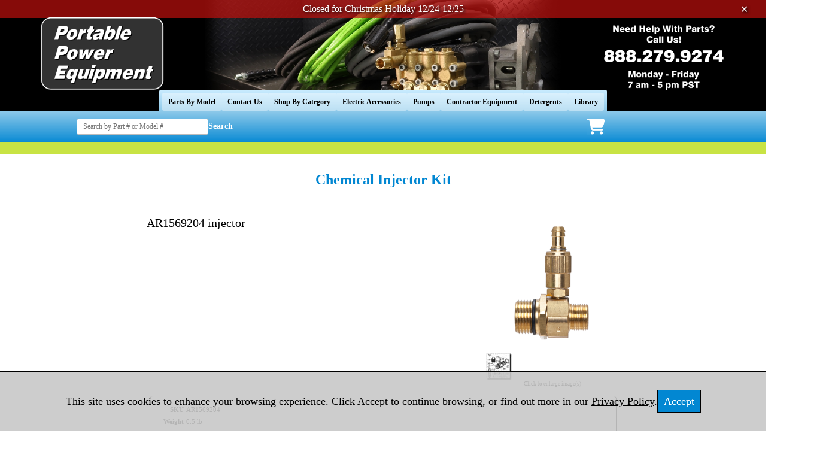

--- FILE ---
content_type: text/html; charset=utf-8
request_url: https://www.ppe-pressure-washer-parts.com/product/AR1569204
body_size: 9497
content:
<!DOCTYPE html>
<html>
<head>
<title>Chemical Injector Kit</title>
<meta name="keywords" content="AR1569204,1569204,CHEM INJ.,AR1560500,AR1560530, injector body">
<meta name="Keywords" content="pressure washer replacement parts, repair parts for pressure washers, accessories for pressure washers">
<link rel="home" href="/">
<link rel="index" href="/sitemap">
<link rel="alternate" type="application/rss+xml" title="RSS" href="/index.rss">
<meta property="og:url" content="http://www.ppe-pressure-washer-parts.com/product/AR1569204">
<meta property="og:title" content="Chemical Injector Kit">
<meta property="og:type" content="product">
<meta property="og:image" content="http://www.ppe-pressure-washer-parts.com/files/1961581/uploaded/1000.9640.jpg">
<meta property="fb:admins" content="facebook.com/APWDistributing">
<style type="text/css">
@import url('/server-css/common.css?cache=2849868597');
@import url('/server-css/border.css?cache=3800029524');
@import url('/server-css/layout.css?cache=2002406006');
@import url('/server-css/input.css?cache=2450324499');
@import url('/server-css/product.css?cache=4122649944');
@import url('/server-css/site.css?cache=2761954733');
@import url('/server-css/pageelements.css?cache=2987632861');
@import url('/server-css/preview.css?cache=4285184602');
body, table, select, textarea, input, button { font-size:11px; font-family:Verdana; }
.selected .autoedit .input { color:#000000; }
.border > .title > .content { background:transparent; }
.link { font-family:Verdana; font-size:12px; }
a:link, a:visited, a:hover, a:active { color:#0287d2; }
body { font-family:Verdana; font-size:11px; color:#000000; }
.priceparts { color:#000000; font-family:Arial; font-size:18px; }
.button.edge.on { background-color:#641700 !important; color:#ffffff !important; }
.subheading { font-weight:bold; font-family:Verdana; font-size:14px; color:#000000; margin-bottom:8px; }
button { border:none; background-color:transparent; }
.addtocart td { padding:2px 2px; }
.addtocart .horizontalrule { background-color:#CCC; }
.addtocart .record { width:100%; }
.addtocart .record .fieldlabel { vertical-align:top; }
.addtocart .record .fieldvalue { vertical-align:baseline; }
.addtocart .record .fieldvalue .panel { white-space:normal; }
.addtocart .record .label { font-weight:bold; }
#center .pageproduct .addtocart { border:1px solid #000000; border-radius:5px; -moz-border-radius:5px; -webkit-border-radius:5px; }
.pageproduct { position:relative; }
.pageproduct .headingcontainer { margin-bottom:5px; }
.pageproduct .latch { color:#fb3a00; }
.pageproduct .priceparts.slash { margin-right:5px; }
.pageproduct .subheading { margin-top:15px; }
.product-border { border-radius:5px; -moz-border-radius:5px; -webkit-border-radius:5px; padding:10px; margin:5px; }
.product-byline { margin-bottom:5px; }
.product-gap { margin-top:15px; }
.product-pricelist td { width:50%; }
.product-specifications td { width:50%; }
.product-tag { position:relative; right:-10px; padding:3px; }
.product-viewer { float:right; margin-left:10px; width:1px; }
#left .product-viewer, #right .product-viewer { float:none; width:100%; margin:0px auto; }
.product-description ul { list-style-type:disc; }
.pageproduct .addtocartbuttons { text-align:right; }
.pageproduct .product-reviewlist > .border { border:1px solid #000000; border-radius:5px; -moz-border-radius:5px; -webkit-border-radius:5px; }
.border { border:0px; }
.border > .content { background-color:#ffffff; padding:5px; }
.border > .title { background-color:transparent; padding:0px 5px 5px; }
.bottomcontainer { background-color:#ffffff; padding:5px 0px; }
.breadcrumbs { margin-left:3px; color:#0287d2; }
.centercontainer { vertical-align:top; background-color:#fff; padding:5px 0px; }
.leftcontainer { background-color:#ffffff; padding:5px 0px; vertical-align:top; }
.logocontainer { vertical-align:middle; text-align:center; border-bottom:3px solid #38a1dd; height:110px; background-repeat:no-repeat; background-position:center right; }
.margin { margin:0px 5px; }
.navigation .popup { min-width:111px; margin-left:1px; background-color:#ffffff; padding:0px; border:1px solid #666666; }
.navigation .popup.level1 { margin-left:-2px; }
.navigation.shouldhilite .menuitem .action:hover, .navigation.shouldhilite .menuitem.hilite > .menulabel > .action { background-color:#fb3a00; color:#0287d2; }
.menuitem .action { color:#000000; }
.navigationcontainer { background:url('/gadgettablet/tabback.img?color=0287d2&text=000000&accent=b8db0f&compliment=fb3a00&navigation=000000&heading=000000&title=0287d2&logo=000000&link=0287d2&cache=1766526644034'); background-position:bottom; background-repeat:repeat-x; border-bottom:1px solid #38a1dd; }
.outercontainer { width:100%; background-color:#ffffff; border-collapse:separate; }
.pageimagecontainer { border-bottom:3px solid #38a1dd; vertical-align:top; }
.pagetitle { margin:5px; }
.pagetitlecontainer { vertical-align:bottom; border-bottom:3px solid #38a1dd; }
.rightcontainer { background-color:#ffffff; padding:5px 0px; vertical-align:top; }
.siteelements { float:right; margin-right:5px; color:#fb3a00; font-weight:bold; text-transform:uppercase; }
.siteelements .link { font-size:11px; color:#ffffff; font-weight:normal; }
.siteelementscontainer { background-color:#0287d2; border-bottom:1px solid white; height:12px; padding:2px 0px; }
.siteimage { float:right; margin-right:5px; }
.sitenavigation { margin:0px auto; width:0px; }
.spacer { background-color:#0287d2; height:14px; border-top:1px solid #fff; vertical-align:middle; }
.welcomeelement.link { margin-left:5px; font-size:10px; color:#ffffff; }
.whitebg { background-color:#fff; }
.button { height:28px; }
#bottom { background-color:#ffffff; }
#center { background-color:#fff; }
#center .border { margin:0px 5px; }
#center .border > .content { background-color:#ffffff; padding:5px; }
#center .margin { margin:0px 5px; }
* { box-sizing:border-box; padding:0; margin:0; }
body>a { display:none; }
.free-shipping { position:absolute; top:-30px; display:grid; grid-template-columns:5% 90% 5%; width:100%; height:30px; background:rgba(191,16,13,.7); font-size:16px; color:#fff; text-shadow:2px 2px 4px #000; transition:top .3s linear; }
.free-shipping>div:nth-child(2) { display:flex; justify-content:center; align-items:center; column-gap:15px; }
.free-shipping>div:nth-child(3) { display:flex; justify-content:flex-end; align-items:center; }
.free-shipping>div:nth-child(3) .fa-xmark { padding:0 30px; cursor:pointer; }
.main-banner { display:flex; justify-content:center; width:100%; height:11.75vw; background:#000; }
.main-banner .ppe-logo { position:relative; width:26.7%; }
.main-banner .ppe-logo>img { position:absolute; top:0; left:0; width:100%; height:100%; transition:all .3s; }
.main-banner .ppe-logo>img:hover { top:-3%; left:-3%; width:106%; height:106%; }
.main-banner .ppe-image { width:46.6%; height:100%; }
.main-banner .ppe-number { width:26.7%; }
.main-banner .ppe-number>img { width:100%; height:100%; }
.mobile-banner { display:none; width:100%; height:auto; }
.navigationcontainer { display:flex; justify-content:center; height:35px; border-bottom:none; background:#000; }
.navigationcontainer .navigation-inner { display:flex; column-gap:5px; width:max-content; padding:5px 5px 0 5px; border-top-right-radius:3px; -moz-border-radius-topright:3px; -webkit-border-top-right-radius:3px; border-top-left-radius:3px; -moz-border-radius-topleft:3px; -webkit-border-top-left-radius:3px; background-image:linear-gradient(#caecff, #8fcaea); }
.navigationcontainer .navigation-inner>a { display:flex; align-items:center; padding:0 10px; border-radius:3px; -moz-border-radius:3px; -webkit-border-radius:3px; background:rgba(255,255,255,.4); font-size:12px; font-weight:bold; color:#000; transition:background .1s; }
.navigationcontainer .navigation-inner>a:hover { background:rgba(255,255,255,.8); }
.blue-section { position:relative; display:flex; justify-content:center; height:52px; background-image:linear-gradient(#8fcaea, #0b8bd4); }
.blue-section .blue-inner { display:flex; justify-content:space-between; width:80%; }
.blue-section .blue-inner form { display:inline-flex; align-items:center; column-gap:10px; }
.blue-section .blue-inner form input { width:220px; padding:5px 10px; border-radius:3px; -moz-border-radius:3px; -webkit-border-radius:3px; border:1px solid #bbb; font-size:12px; }
.blue-section .blue-inner form button { border:none; padding:0; background:none; color:#fff; font-size:14px; font-weight:bold; cursor:pointer; }
.blue-section .blue-inner form button:hover { border:none; }
.blue-section .blue-inner .header-icons { display:flex; column-gap:35px; margin-right:11vw; }
.blue-section .blue-inner .header-icons .mini-cart { position:relative; display:flex; align-items:center; padding-left:50px; }
.blue-section .blue-inner .header-icons .mini-cart .fa-cart-shopping { font-size:24px; color:#fff; }
.blue-section .blue-inner .header-icons .mini-cart .fa-cart-shopping img { width:30px; }
.blue-section .blue-inner .header-icons .mini-cart .mini-cart-popup { position:absolute; top:52px; right:0; z-index:100; display:none; width:216px; padding:10px; border:1px solid #000; background:#fff; }
.blue-section .blue-inner .header-icons .mini-cart .mini-cart-popup .mini-cart-grid { display:grid; grid-template-columns:50% 50%; row-gap:8px; }
.blue-section .blue-inner .header-icons .mini-cart .mini-cart-popup .mini-cart-grid div { font-weight:bold; }
.blue-section .blue-inner .header-icons .mini-cart .mini-cart-popup .mini-cart-grid span { justify-self:flex-end; }
.blue-section .blue-inner .header-icons .mini-cart .mini-cart-popup .mini-cart-flex { display:flex; justify-content:center; column-gap:5px; padding-top:15px; }
.blue-section .blue-inner .header-icons .hamburger { display:none; align-items:center; }
.blue-section .blue-inner .header-icons .hamburger .fa-bars { font-size:50px; color:#fff; }
.blue-section .blue-inner .header-icons .hamburger .fa-bars img { width:28px; }
.blue-section .mobile-nav { position:absolute; top:62px; left:0; z-index:100; display:none; flex-direction:column; row-gap:30px; width:100%; padding:30px 10px; border-bottom:1px solid #000; background:#fff; font-size:4vw; }
.blue-section .mobile-nav.active { display:flex; }
.green-section { height:20px; background:#c8e344; }
.pagetitlecontainer { display:flex; flex-direction:column; justify-content:center; align-items:center; border-bottom:none; }
.pagetitlecontainer h1 { padding-top:30px; font-size:24px; font-weight:bold; color:#0287d2; }
.main-grid { display:grid; grid-template-columns:300px minmax(800px, min-content) 300px; justify-content:center; column-gap:50px; padding-top:30px; }
.main-grid .list-table>table>tbody { display:flex; flex-direction:column; row-gap:40px; }
.main-grid .list-table>table>tbody>tr { display:flex; justify-content:space-between; }
.main-grid .list-table>table>tbody>tr>td { display:flex; flex-direction:column; justify-content:flex-end; }
.main-grid #pageelement_543 .item-other .thumbnail { width:30%; }
.main-grid #pageelement_543 .buttons tr .first { display:none; }
.bottomcontainer .credit-cards { display:flex; justify-content:center; column-gap:10px; padding-top:20px; font-size:40px; color:#004870; }
.bottomcontainer .copywrite { display:flex; flex-direction:column; justify-content:center; align-items:center; padding-top:10px; font-size:12px; }
.bottomcontainer .legal { display:flex; justify-content:center; column-gap:20px; padding-top:10px; font-size:12px; }
.bottomcontainer .pagecart { display:none; }
.siteelementscontainer { height:auto; padding:0; border:none; background:#fff; }
.siteelementscontainer .siteelements { display:flex; justify-content:center; align-items:flex-end; column-gap:5px; float:none; padding-right:10px; margin-right:0; color:#000; }
.siteelementscontainer .siteelements .link { color:#000; }
.siteelementscontainer .siteelements .link>img { display:none; }
.cookie-banner { justify-content:center; align-items:center; column-gap:15px; display:none; position:fixed; bottom:0; height:100px; width:100%; padding:7px; border-top:1px solid #000; background:rgba(200,200,200,.9); font-size:18px; }
.cookie-banner>div>a { color:#000; text-decoration:underline; }
.cookie-banner .cookie-button { padding:8px 10px; border:1px solid #000; background:#0287d2; color:#fff; cursor:pointer; }
html.mobile .outercontainer .free-shipping { position:static; height:30px; background:#2d2d2d; }
html.mobile .outercontainer .free-shipping .fa-xmark { display:none; }
html.mobile .outercontainer .main-banner { display:none; }
html.mobile .outercontainer .mobile-banner { display:block; }
html.mobile .outercontainer .navigationcontainer { display:none; }
html.mobile .outercontainer .blue-section .blue-inner { width:90%; }
html.mobile .outercontainer .blue-section .blue-inner>form>input { width:160px; }
html.mobile .outercontainer .blue-section .blue-inner .header-icons { column-gap:7vw; margin-right:0; }
html.mobile .outercontainer .blue-section .blue-inner .header-icons .mini-cart { padding-left:0; }
html.mobile .outercontainer .blue-section .blue-inner .header-icons .hamburger { display:flex; }
html.mobile .outercontainer .blue-section .blue-inner .header-icons .hamburger .fa-bars { font-size:28px; }
html.mobile .outercontainer .green-section { height:10px; }
html.mobile .outercontainer .pagetitlecontainer>h1 { font-size:4vw; }
html.mobile .outercontainer .main-grid { grid-template-columns:100%; padding-top:0; }
html.mobile .outercontainer .main-grid .centercontainer .subheading { text-align:center; }
html.mobile .outercontainer .main-grid .centercontainer .list-table>table>tbody { row-gap:30px; }
html.mobile .outercontainer .main-grid .centercontainer .list-table>table>tbody .row { display:grid; grid-template-columns:50% 50%; row-gap:30px; }
html.mobile .outercontainer .main-grid .centercontainer .list-table>table>tbody .row .cell { display:flex; flex-direction:column; justify-content:flex-end; width:100% !important; padding:0; }
html.mobile .outercontainer .main-grid .centercontainer .list-table>table>tbody .row .cell .list-icon { margin:0; }
html.mobile .outercontainer .main-grid .centercontainer .list-table>table>tbody .row .cell .list-icon .thumbnail { width:70%; }
html.mobile .outercontainer .main-grid .centercontainer #pageelement_1213 { display:none; }
html.mobile .outercontainer .main-grid .centercontainer #pageelement_543 .item-other .thumbnail { width:50%; }
html.mobile .outercontainer .main-grid .centercontainer #progress { display:none; }
html.mobile .outercontainer .main-grid .centercontainer #pageelement_607939471 .list-content { padding-top:30px; padding-right:0; }
html.mobile .outercontainer .main-grid .centercontainer #pageelement_607939471 .list-content a { width:100%; padding-right:0; text-align:center; }
html.mobile .outercontainer .main-grid .centercontainer #pageelement_607939471 .list-content img { max-width:50%; margin-right:0 !important; }
html.mobile .outercontainer .main-grid .centercontainer #pageelement_607939471 .list-other { padding-bottom:30px; }
html.mobile .outercontainer .main-grid .centercontainer #pageelement_607939471 .list-other .pricetag .fieldlabel { width:50%; }
html.mobile .outercontainer .bottomcontainer .credit-cards { column-gap:3vw; font-size:11vw; }
html.mobile .outercontainer .bottomcontainer .legal { flex-direction:column; align-items:center; row-gap:5px; column-gap:normal; }
html.mobile .cookie-banner { font-size:16px; }
.outofstock { display:inline-block; padding:4px 8px; border-radius:3px; -moz-border-radius:3px; -webkit-border-radius:3px; border:1px solid #000; }
.add-cart-button { padding:4px 8px; border:1px solid #000; border-radius:3px; -moz-border-radius:3px; -webkit-border-radius:3px; background:#c8e344; font-weight:bold; color:#000; }
form.search { display:none; }
.success-spinner { display:none; width:50px; height:50px; border:5px solid #fff; border-radius:50%; -moz-border-radius:50%; -webkit-border-radius:50%; border-top:5px solid #0287d2; margin:0 auto; animation:spin .7s linear infinite; }
@keyframes spin { 100%{transform:rotate(360deg); }
</style>
<link rel="stylesheet" type="text/css" href="/account/css/lightbox.css?cache=1351014736000">
<script type="text/javascript" src="/server/js/prototype.js?cache=1470679646000"></script>
<script type="text/javascript" src="/server/js/effects.js?cache=1470679646000"></script>
<script type="text/javascript" src="/server/js/server.js?cache=1470679646000"></script>
<script type="text/javascript" src="/server/js/bounds.js?cache=1470679646000"></script>
<script type="text/javascript" src="/server/js/tip.js?cache=1517805348000"></script>
<script type="text/javascript" src="/server/js/touch.js?cache=1470679646000"></script>
<script type="text/javascript" src="/account/js/site.js?cache=1470679636000"></script>
<script type="text/javascript" src="/account/js/stats.js?cache=1351014736000"></script>
<script type="text/javascript" src="https://connect.facebook.net/en_US/all.js#xfbml=1?cache=1766653284793"></script>
<script type="text/javascript" src="/account/js/lightbox/scriptaculous.js?load=effects,builder?cache=1766653268565"></script>
<script type="text/javascript" src="/account/js/lightbox/lightbox.js?cache=1351014736000"></script>
<script type="text/javascript" src="/account/js/productprice.js?cache=1517805344000"></script>
<script type="text/javascript" src="/server/js/form.js?cache=1470679646000"></script>
<script type="text/javascript" src="/server/js/table.js?cache=1470679646000"></script>
<script type="text/javascript" src="/server/js/scroll.js?cache=1470679646000"></script>
<script type="text/javascript" src="/server/js/expand.js?cache=1470679646000"></script>
<script type="text/javascript">
if (document.querySelector('html').clientWidth < 1200) { document.querySelector('html').classList.add('mobile') };
Event.observe(document, 'dom:loaded', function()
{
try
{
	new Record('record_1', {});
	new Record('record_3', {});
	new Scroll('productreview_review_18516403_bounds', {"handle": "productreview_review_18516403_thumb"});
	new Expand('title_2', {"expanded": [""]});
	document.fire('behavior:change');
	fixWebkit();
}
catch(e)
{
	try
	{
		if(console) console.log(e);
	}
	catch(ee)
	{
	;
	}
}
});
</script>
<!-- Mobile Compatibility -->
<meta name="viewport" content="width=device-width, initial-scale=1.0">

<!-- Google Analytics -->
<script async src="https://www.googletagmanager.com/gtag/js?id=G-TZNL2GX5ZL"></script>
<script>
  window.dataLayer = window.dataLayer || [];
  function gtag(){dataLayer.push(arguments)}
  gtag('js', new Date());
  gtag('config', 'G-TZNL2GX5ZL', { 'debug_mode': true });
</script>

<!-- Cloudflare Turnstile -->
<script src="https://challenges.cloudflare.com/turnstile/v0/api.js?render=explicit"></script>
</head>
<body class="html w3c chrome webkit mac">
<div style="position:absolute; z-index:10; display:none">
<script>recordStats(1961581);</script>
</div>

<!-- Cloudflare Turnstile -->
<div id="example-container"></div>

<!-- Zoho Chat -->
<script type="text/javascript">var $zoho=$zoho || {};$zoho.salesiq = $zoho.salesiq || {widgetcode:"siq7a46b2113d895dc0f4ba9c4ed767452bfe7325924366d07e0750b2c291dbc416dcaaa9fb2f6172f98dfed09d803ebfa6", values:{},ready:function(){}};var d=document;s=d.createElement("script");s.type="text/javascript";s.id="zsiqscript";s.defer=true;s.src="https://salesiq.zoho.com/widget";t=d.getElementsByTagName("script")[0];t.parentNode.insertBefore(s,t);d.write("<div id='zsiqwidget'></div>");</script>
<div id="fb-root"></div>
<div class="outercontainer">
  <div class="free-shipping">
    <div></div>
    <!--<div>FREE SHIPPING ON ORDERS OVER $119</div>-->
    <div>Closed for Christmas Holiday 12/24-12/25</div>
    <div>
      <span class="fa-solid fa-xmark">✕</span>
    </div>
  </div>
  <div class="main-banner">
    <a class= "ppe-logo" href="/"><img src="/files/1961581/uploaded/PPE-BANNER-LOGO-HQ.png" alt="PPE Logo Home" height="226" width="508"></a>
    <img class="ppe-image" src="/files/1961581/uploaded/ppe-banner-image.jpg" height="226" width="886">
    <a class="ppe-number" href="tel:8882799274"><img src="/files/1961581/uploaded/PPE-BANNER-NUMBER-HQ.png" height="226" width="508"></a>
  </div>
  <a href="/"><img class="mobile-banner" src="/files/1961581/uploaded/PPE-BANNER-MOBILE.jpg" height="501" width="801"></a>
  <div class="navigationcontainer">
    <div class="navigation-inner">
      <a href="/parts-by-model">Parts By Model</a>
      <a href="/contact">Contact Us</a>
      <a href="/products">Shop By Category</a>
      <a href="/electric-accessories">Electric Accessories</a>
      <a href="/Pumps">Pumps </a>
      <a href="/contractor-equipment">Contractor Equipment</a>
      <a href="/detergents">Detergents</a>
      <a href="/library">Library</a>
    </div>
  </div>
  <div class="blue-section">
    <div class="blue-inner">
      <form id="headersearch" action="/search">
        <input class="headersearchinput" type="text" name="searchwords" maxlength="100" placeholder="Search by Part # or Model #">
        <button type="submit">Search</button>
      </form>
      <div class="header-icons">
        <div class="mini-cart">
          <a class="fa-solid fa-cart-shopping" href="/cart">
            <img src="/files/1961581/css/icons/cart_icon.png">
          </a>
          <div class="mini-cart-popup">
            <div class="mini-cart-grid">
              <div>Items:</div>
              <span class="mini-cart-items"></span>
              <div>Subtotal:</div>
              <span class="mini-cart-subtotal"></span>
            </div>
            <div class="mini-cart-flex">
              <a href="/cart">View Cart</a>
            </div>
          </div>
        </div>
        <div class="hamburger">
          <span class="fa-solid fa-bars">
            <img src="/files/1961581/css/icons/hamburger_icon.png">
          </span>
        </div>
      </div>
    </div>
    <div class="mobile-nav">
      <a href="/parts-by-model">Parts By Model</a>
      <a href="/contact">Contact Us</a>
      <a href="/products">Shop By Category</a>
      <a href="/electric-accessories">Electric Accessories</a>
      <a href="/Pumps">Pumps </a>
      <a href="/contractor-equipment">Contractor Equipment</a>
      <a href="/detergents">Detergents</a>
      <a href="/library">Library</a>
    </div>
  </div>
  <div class="green-section"></div>
  <!-- <td class="pageimagecontainer"></td> -->
  <div class="pagetitlecontainer"><img class="pagetitle" alt="Chemical Injector Kit" id="pagetitle" src="/nile/pagetitle.img?color=0287d2&amp;text=000000&amp;accent=b8db0f&amp;compliment=fb3a00&amp;navigation=000000&amp;heading=000000&amp;title=0287d2&amp;logo=000000&amp;link=0287d2&amp;title.text=Chemical+Injector+Kit&amp;font=FranklinGothicCondensed&amp;fontsize=16&amp;fontcolor=0287d2&amp;cache=1766526644034"></div>
  <div class="main-grid">
    <div class="leftcontainer"><div class="areapanel" id="left"><div class="space margin"><div class="space pagebackground" id="pageelement_631965632">
</div>
</div>
</div>
</div>
    <div class="centercontainer"><div class="areapanel" id="center"><div class="space margin"><div  class="space pageproduct" id="pageelement_pageproduct_0">
<div class="productsocialmedia right panel"><div class="facebook fb-like fbsmall" data-send="false" data-href="http://www.ppe-pressure-washer-parts.com/product/AR1569204" data-width="90" data-colorscheme="light" data-layout="button" style="font-size:1px;"></div></div>
<table class="product-viewer">
<tr valign="top">
<tr>
<td style="text-align:center;">
<a class="lightbox" href="/files/1961581/uploaded/1000.9640.jpg" rel="lightbox[18516403]" title="Chemical Injector Kit" id="product_18516403_view"><img class="image dynamicimage" id="product_18516403_lightbox" alt="Chemical Injector Kit" title="Chemical Injector Kit" src="/nile/image.img?color=0287d2&amp;text=000000&amp;accent=b8db0f&amp;compliment=fb3a00&amp;navigation=000000&amp;heading=000000&amp;title=0287d2&amp;logo=000000&amp;link=0287d2&amp;picture.image.url=%2Ffiles%2F1961581%2Fuploaded%2F1000.9640.jpg&amp;picture.width.max=224&amp;picture.image.mask.apply=false&amp;stage.width.max=560&amp;cache=1766526644034"></a></td>
</tr>
</tr>
<tr>
<td>
<a class="lightbox" href="/files/1961581/uploaded/AR1569204.jpg" rel="lightbox[18516403]"><img class="thumbnail" src="/nile/thumbnail.img?color=0287d2&amp;text=000000&amp;accent=b8db0f&amp;compliment=fb3a00&amp;navigation=000000&amp;heading=000000&amp;title=0287d2&amp;logo=000000&amp;link=0287d2&amp;picture.image.url=%2Ffiles%2F1961581%2Fuploaded%2FAR1569204.jpg&amp;picture.width.max=44&amp;picture.height.max=44&amp;picture.image.crop.apply=true&amp;picture.image.crop.xaspect=44&amp;picture.image.crop.yaspect=44&amp;picture.image.mask.apply=false&amp;stage.width.max=44&amp;state=center&amp;cache=1766526644034" style="margin-right:2px; margin-left:2px; margin-top:4px;"></a></td>
</tr>
<tr>
<td style="text-align:center;">
<span class="text" style="padding-top:2px; font-size:9px;">Click to enlarge image(s)</span>
</td>
</tr>
</table>
<span class="product-description product-gap text"><span style="font-size:20px;"><span style="font-family: Verdana; white-space: nowrap; background-color: rgb(255, 255, 255);">AR1569204 injector</span></span><br> </span>
<div style="clear:both"></div>
				<form class="product-border product-gap addtocart" method="post" action="">
<div class="panel"><table class="record" id="record_1" style="visibility:hidden; position:absolute;">
<tr>
<td class="fields">
<div class="field">
<table>
<tr>
<td class="fieldlabel left" style="width:100%;">
SKU</td>
<td class="left fieldvalue full" style="white-space:nowrap;">
AR1569204</td>
</tr>
</table>
</div>
<div class="field">
<table>
<tr>
<td class="fieldlabel left" style="width:100%;">
Weight</td>
<td class="left fieldvalue full" style="white-space:nowrap;">
0.5 lb</td>
</tr>
</table>
</div>
<div class="field">
<table>
<tr>
<td class="fieldlabel left" style="width:100%;">
Price</td>
<td class="left fieldvalue full" style="white-space:nowrap;">
<span class="priceparts slash"><span class="currency">$</span><span class="whole">50</span><span class="decimal-separator">.</span><span class="decimal">69</span></span></td>
</tr>
</table>
</div>
<div class="field">
<table>
<tr>
<td class="fieldlabel left" style="width:100%;">
Sale Price</td>
<td class="left fieldvalue full" style="white-space:nowrap;">
<span class="priceparts"><span class="currency">$</span><span class="whole">40</span><span class="decimal-separator">.</span><span class="decimal">55</span></span></td>
</tr>
</table>
</div>
<div class="field">
<table>
<tr>
<td class="fieldlabel left" style="width:100%;">
Qty</td>
<td class="left fieldvalue full" style="white-space:nowrap;">
<span class="textfieldborder" style="width:28px;"><span class="bounds"><input class="input quantity_field textfield" name="quantity_18516403" id="quantity_18516403" value="1" type="text"></span><br></span>
</td>
</tr>
</table>
</div>
</td>
</tr>
</table>
<div class="addtocartbuttons panel" style="margin-top:5px;"><button class="input button" name="addToCart_18516403" id="addToCart_18516403" type="submit" alt="" style="cursor:pointer;">
<img class="dynamicimage" src="/files/1961581/customized/button.img?color=0287d2&amp;text=000000&amp;accent=b8db0f&amp;compliment=fb3a00&amp;navigation=000000&amp;heading=000000&amp;title=0287d2&amp;logo=000000&amp;link=0287d2&amp;text.text=Add+to+Cart&amp;cache=1766526644034"></button>
</div>
</div>
</form>
<div class="panel"><span class="text" style="font-weight:bold;">See Also</span>
<br /><ul class="product-links product-gap relatedlinklist bullet">
<table>
<tr valign="top">
<td>
<a class="link" href="/store/1961581/product/7102207"><img class="thumbnail" src="/nile/thumbnail.img?color=0287d2&amp;text=000000&amp;accent=b8db0f&amp;compliment=fb3a00&amp;navigation=000000&amp;heading=000000&amp;title=0287d2&amp;logo=000000&amp;link=0287d2&amp;picture.image.url=%2Ffiles%2F1961581%2Fuploaded%2F411yJjGXMdL._SL500_AA300_.jpg&amp;picture.width.max=64&amp;picture.height.max=64&amp;picture.image.mask.apply=false&amp;stage.width.max=64&amp;cache=1766526644034"></a></td>
<td style="width:100%">
<a class="link" href="/store/1961581/product/7102207">Soap Hose with Filter</a></td>
</tr>
</table>
</ul>
</div>
<div class="product-images product-gap panel"></div>
<div class="product-gap product-reviewlist">
<div class="border">
<div class="title trigger" id="title_2"><span class="latch"></span>
<div class="content" style="display:inline">
Submit a Review...
</div>
</div>
<div class="content">
<form class="form" method="post" action="">
<table class="record" id="record_3" style="visibility:hidden; position:absolute;">
<tr>
<td class="fields">
<div class="field" style="width:100%;">
<table>
<tr>
<td class="fieldlabel left">
Rating</td>
<td class="left fieldvalue full">
<select class="input popupmenu" name="productreview_rating_18516403" id="productreview_rating_18516403">
<option id="productreview_rating_18516403_5" value="5" selected="selected">5</option>
<option id="productreview_rating_18516403_4" value="4">4</option>
<option id="productreview_rating_18516403_3" value="3">3</option>
<option id="productreview_rating_18516403_2" value="2">2</option>
<option id="productreview_rating_18516403_1" value="1">1</option>
<option id="productreview_rating_18516403_0" value="0">0</option>
</select>
</td>
</tr>
</table>
</div>
<div class="field" style="width:100%;">
<table>
<tr>
<td class="fieldlabel left">
Title</td>
<td class="left fieldvalue full">
<span class="textfieldborder" style="width:100%;"><span class="bounds"><input class="input textfield" name="productreview_title_18516403" id="productreview_title_18516403" maxlength="100" type="text"></span><br></span>
</td>
</tr>
</table>
</div>
<div class="field" style="width:100%;">
<table>
<tr>
<td class="fieldlabel left">
Review</td>
<td class="left fieldvalue full">
<div class="border lineborder advancedgroup" id="productreview_review_18516403_border"><div class="container"><div class="content" style="padding:0px; background-color:transparent;">
<div class="textbounds" id="productreview_review_18516403_bounds" style="height:64px; min-height:50px;">
<textarea class="input textarea" name="productreview_review_18516403" id="productreview_review_18516403" scrollleft="0" scrolltop="0" style="valign:top;"></textarea>
<br></div>
<div class="texthandle" id="productreview_review_18516403_thumb"></div>
</div>
</div>
<div class="corner bottomleft"></div>
<div class="corner bottomright"></div>
<div class="corner topleft"></div>
<div class="corner topright"></div>
</div>
</td>
</tr>
</table>
</div>
<div class="field" style="width:100%;">
<table>
<tr>
<td class="fieldlabel left">
Name</td>
<td class="left fieldvalue full">
<span class="textfieldborder" style="width:100%;"><span class="bounds"><input class="input textfield" name="productreview_name_18516403" id="productreview_name_18516403" maxlength="100" type="text"></span><br></span>
</td>
</tr>
</table>
</div>
<div class="field" style="width:100%;">
<table>
<tr>
<td class="fieldlabel left">
Email</td>
<td class="left fieldvalue full">
<span class="textfieldborder" style="width:100%;"><span class="bounds"><input class="input textfield" name="productreview_email_18516403" id="productreview_email_18516403" maxlength="100" type="text"></span><br></span>
</td>
</tr>
</table>
</div>
<div class="field">
<table>
<tr>
<td class="fieldlabel left">
</td>
<td class="left fieldvalue full">
For security purposes, we ask that you enter the security code that is shown in the graphic. Please enter the code exactly as it is shown in the graphic.</td>
</tr>
</table>
</div>
<div class="field">
<table>
<tr>
<td class="fieldlabel left">
</td>
<td class="left fieldvalue full">
<img class="dynamicimage" border="0" align="absmiddle" src="/account/images/encrypt/encrypt.img?color=0287d2&amp;text=000000&amp;accent=b8db0f&amp;compliment=fb3a00&amp;navigation=000000&amp;heading=000000&amp;title=0287d2&amp;logo=000000&amp;link=0287d2&amp;label.text.encrypted=1acd22cfe0636527&amp;cache=1766526644034"></td>
</tr>
</table>
</div>
<div class="field">
<table>
<tr>
<td class="fieldlabel left">
Enter Code</td>
<td class="left fieldvalue full">
<span class="textfieldborder" style="width:70px;"><span class="bounds"><input class="input textfield" name="verifier_18516403" id="verifier_18516403" maxlength="10" type="text"></span><br></span>
</td>
</tr>
</table>
</div>
<div class="field">
<table>
<tr>
<td class="fieldlabel left">
</td>
<td class="left fieldvalue full">
<button class="input button" name="add_review_18516403" id="add_review_18516403" type="submit" alt="" style="float:right; cursor:pointer;">
<img class="dynamicimage" src="/files/1961581/customized/button.img?color=0287d2&amp;text=000000&amp;accent=b8db0f&amp;compliment=fb3a00&amp;navigation=000000&amp;heading=000000&amp;title=0287d2&amp;logo=000000&amp;link=0287d2&amp;text.text=Submit&amp;cache=1766526644034"></button>
</td>
</tr>
</table>
</div>
</td>
<td class="components"><input class="input hidden" name="verifyhidden_18516403" id="verifyhidden_18516403" value="1acd22cfe0636527" type="hidden">
</td>
</tr>
</table>
</form>
<div style="height:1px;clear:both;"></div></div>
</div>
</div>
</div>
<div class="space pagebackground" id="pageelement_631965630">
<div class="space margin"></div>
</div>
</div>
</div>
</div>
    <div class="rightcontainer"><div class="areapanel" id="right"><div class="space margin"><div class="space pagebackground" id="pageelement_631965634">
</div>
</div>
</div>
</div>
  </div>
  <div class="bottomcontainer" colspan="5"><div class="areapanel" id="bottom"><div class="space margin"><div  class="pagecode" id="pageelement_631966548" ><script src="/files/1961581/js/google_structured_data/product.js"></script>
</div><div class="space pagebackground" id="pageelement_631965636">
<div class="space margin"><div class="space pagetext" id="pageelement_611971078">
<div class="panel"><div class="credit-cards">
<div class="fa-brands fa-cc-paypal"></div>
<div class="fa-brands fa-cc-amex"></div>
<div class="fa-brands fa-cc-discover"></div>
<div class="fa-brands fa-cc-mastercard"></div>
<div class="fa-brands fa-cc-visa"></div>
</div>
<div class="copywrite">
<div>&copy; Portable Power Equipment</div>
<div>Vancouver, WA, USA</div>
</div>
<div class="legal"><a href="/store/1961581/about">About Us</a> <a href="/store/1961581/blog?_ga=2.198180271.1014295179.1689631821-89035048.1683673315">Blog</a> <a href="/store/1961581/page/188">Contact Us</a> <a href="/store/1961581/privacy">Privacy Policy</a> <a href="/store/1961581/cookies">Cookie Policy</a> <a href="/store/1961581/policies">Shipping &amp; Returns Policy</a></div>
</div>
</div>
<div class="space pagebackground" id="pageelement_611964998">
<div class="space margin"><div  class="pagecart" id="pageelement_631960176"><form method="post" action="/cart"><table><tr class="header">
<td class="name" colspan="2" >Name</td>
<td class="itemnumber">Item No.</td>
<td class="quantity">Qty</td>
<td></td>
<td class="price">Price</td>
<td class="total">Total</td>
</tr>
<tr class="subtotal">
<td colspan="6" class="name">Subtotal</td>
<td class="value">$0.00</td>
</tr>
<tr class="buttons">
<td colspan="7">
<table class="toolbar">
<tr>
<td class="cell left first"><button class="input button" name="continue_631960176" id="continue_631960176" type="submit" alt="" style="cursor:pointer;">
<img class="dynamicimage" src="/files/1961581/customized/button.img?color=0287d2&amp;text=000000&amp;accent=b8db0f&amp;compliment=fb3a00&amp;navigation=000000&amp;heading=000000&amp;title=0287d2&amp;logo=000000&amp;link=0287d2&amp;text.text=Continue+Shopping&amp;cache=1766526644034"></button>
</td>
<td class="expand"></td>
<td class="expand"></td>
</tr>
</table>
</td>
</tr>
</table></form>
</div><div  class="pagecode" id="pageelement_631965642" ><script src="/files/1961581/js/google_analytics/search.js"></script>
<script src="/files/1961581/js/google_analytics/add_to_cart.js"></script>
<script src="/files/1961581/js/google_analytics/main_navigation.js"></script>
<script src="/files/1961581/js/google_analytics/home.js"></script>
<script src="/files/1961581/js/google_analytics/call_us.js"></script>
<script src="/files/1961581/js/google_analytics/legal_navigation.js"></script>
</div></div>
</div>
</div>
</div>
</div>
</div>
</div>
  <div class="siteelementscontainer"><div class="siteelements" id="siteelements">
<a class="link" href="/store/1961581/page/497003870"><img class="image dynamicimage" src="/nile/image.img?color=0287d2&amp;text=000000&amp;accent=b8db0f&amp;compliment=fb3a00&amp;navigation=000000&amp;heading=000000&amp;title=0287d2&amp;logo=000000&amp;link=0287d2&amp;picture.image.url=%2Ffiles%2F1961581%2Fuploaded%2FWarning_Symbol_08_2018.png&amp;picture.width.max=20&amp;picture.image.mask.apply=false&amp;cache=1766526644034">California Residents</a><span class="delimiter">  :  </span><a class="link" href="/sitemap">Site Map</a></div>
</div>
</div>
<div class="cookie-banner">
  <div>This site uses cookies to enhance your browsing experience. Click Accept to continue browsing, or find out more in our <a href="https://www.ppe-pressure-washer-parts.com/privacy">Privacy Policy</a>.</div>
  <div class="cookie-button">Accept</div>
</div>
<script src="https://www.ppe-pressure-washer-parts.com/files/1961581/js/main.js"></script></body>
</html>


--- FILE ---
content_type: application/x-javascript
request_url: https://www.ppe-pressure-washer-parts.com/files/1961581/js/google_analytics/search.js
body_size: 212
content:
(function() {
  document.getElementById('headersearch').addEventListener('submit', _ => {
    gtag('event', 'search', {
      search_term: document.querySelector('.headersearchinput').value
    })
  })
})()

--- FILE ---
content_type: application/x-javascript
request_url: https://www.ppe-pressure-washer-parts.com/files/1961581/js/main.js
body_size: 1504
content:
(function() {
  const mobile = document.querySelector('html').clientWidth < 1200 ? true : false

  const renderTitleText = _ => {
    if (document.querySelector('.pagetitle')) {
      document.querySelector('.pagetitlecontainer').innerHTML = `<h1>${document.querySelector('.pagetitle').alt}</h1>`
    }
  }

  const swapSearchPlaceholder = _ => {
    if (mobile) document.querySelector('.headersearchinput').placeholder = 'Search Part or Model'
  }

  const initHamburger = _ => {
    const mobileNav = document.querySelector('.mobile-nav')
    document.querySelector('.hamburger').addEventListener('click', _ => {
      mobileNav.classList.toggle('active')
    })
  }

  const initCookieBanner = _ => {
    const cookieBanner = document.querySelector('.cookie-banner')
    const cookieButton = document.querySelector('.cookie-button')

    cookieButton.addEventListener('click', _ => {
      localStorage.setItem('ppe_consent', true)
      cookieBanner.style.display = 'none'
    })
    if (!localStorage.getItem('ppe_consent')) {
      cookieBanner.style.display = 'flex'
    }
  }

  const sliceModelList = _ => {
    if (document.querySelector('#pageelement_631960108')) {
      const models = document.querySelectorAll('#pageelement_631960108 .list-name')
      let str = ''
      models.forEach(model => {
        str = model.innerText
        model.innerText = str.slice(str.indexOf(',') + 2)
      })
    }
  }

  const initCartIcon = _ => {
    const miniCart = document.querySelector('.mini-cart')
    const miniCartPopup = document.querySelector('.mini-cart-popup')

    document.querySelector('.mini-cart-items').innerText = document.querySelectorAll('#pageelement_631960176 .item').length
    document.querySelector('.mini-cart-subtotal').innerText = document.querySelector('#pageelement_631960176 .subtotal > .value').innerText

    if (!mobile) {
      miniCart.addEventListener('mouseover', _ => {
        miniCartPopup.style.display = 'block'
      })
      miniCart.addEventListener('mouseout', _ => {
        miniCartPopup.style.display = 'none'
      })
      miniCartPopup.addEventListener('mouseover', _ => {
        miniCartPopup.style.display = 'block'
      })
      miniCartPopup.addEventListener('mouseout', _ => {
        miniCartPopup.style.display = 'none'
      })
    }
  }

  const swapButtons = _ => {
    const addToCart = _ => {
      const buttons = document.querySelectorAll('.addtocartbuttons')
      for (let i = 0; i < buttons.length; i++) {
        if (buttons[i].firstElementChild) {
          buttons[i].firstElementChild.innerHTML = '<div class="add-cart-button">Add to Cart</div>'
        }
        else {
          buttons[i].innerHTML = '<div class="outofstock">Out of Stock</div>'
        }
      }
    }
    const miscButtons = _ => {
      const ids = [
        'delete_543',
        'update_543',
        'checkout_543',
        'Previous',
        'formupdate_76',
        'formnext_76',
        'formnext_74' // Contact Us
      ]
      ids.forEach(id => {
        const button = document.querySelector('#' + id)
        if (button) {
          const str = button.firstElementChild.src.replace('+', ' ')
          const x = str.indexOf('text.text')
          const y = str.indexOf('&cache')
          button.innerHTML = `<div class="add-cart-button">${str.substring(x + 10, y)}</div>`
        }
      })
    }
    addToCart()
    miscButtons()
  }

  const newLineSKU = _ => {
    const titles = document.querySelectorAll('.list-name')
    let str = ''
    let i = 0
    titles.forEach(title => {
      if (title.innerText.includes(' (SKU')) {
        str = title.innerText
        i = str.indexOf(' (SKU')
        title.innerHTML = `<div>${str.slice(0, i)}</div><div>${str.slice(i)}</div>`
      }
    })
  }

  const initFreeShippingPopup = _ => {
    const freeShippingBanner = document.querySelector('.free-shipping')
    const closeButton = document.querySelector('.fa-xmark')

    if (mobile) {
      freeShippingBanner.children[1].innerHTML = 'FREE SHIPPING ON ORDERS OVER $119'
    }
    else {
      closeButton.addEventListener('click', _ => {
        sessionStorage.setItem('ppe_free', true)
        freeShippingBanner.style.top = '-30px'
      })
      window.onload = _ => {
        if (!sessionStorage.getItem('ppe_free')) {
          freeShippingBanner.style.top = 0
        }
      }
    }
  }

  const formatModelPagesForMobile = _ => {
    if (mobile && document.getElementById('product_page')) {
      Array.from(document.querySelector('.centercontainer').firstElementChild.firstElementChild.children).forEach(elem => {
        if (!elem.classList.contains('pageproducts')) elem.remove()
      })
    }
  }

  renderTitleText()
  swapSearchPlaceholder()
  initHamburger()
  initCookieBanner()
  sliceModelList()
  initCartIcon()
  swapButtons()
  newLineSKU()
  initFreeShippingPopup()
  formatModelPagesForMobile()
})()

--- FILE ---
content_type: application/x-javascript
request_url: https://www.ppe-pressure-washer-parts.com/server/js/expand.js?cache=1470679646000
body_size: 2977
content:
var Expand = Class.create(
{
	initialize: function(inElement, inOptions)
	{
		this.element = $(inElement);
		
		if(!this.element)
		{
			return;
		}
		
		this.element._expand = this;
		
		this.options = {
			select: 'expandable',
			expandedClass: 'expanded',
			collapsedClass: 'collapsed',
			latchClass: 'latch',
			multiple: true,
			required: false,
			latchOnly: false,
			openOnly: true,
			table: false,
			animate: true,
			assumeChildren: true,
			cookie: null,
			expanded: [],
			onExpand: null,
			onCollapse: null,
			expandText: "&#9660;",
			collapseText: "&#9658;",
			formName: null,
			orientation: 'vertical',
			expandUp: false
		};
	
		Object.extend(this.options, inOptions);
		
		this.element.expanded = this.getExpanded.bind(this);
		this.element.expandAll = this.expandAll.bind(this);
		this.element.collapseAll = this.collapseAll.bind(this);
		this.element.toggleAll = this.toggleAll.bind(this);
		this.element.expandTo = this.expandTo.bind(this);

		this.expanded = [];
		
		// -------
		
		var expandedID = "expanded_" + this.element.identify();
		
		this.expandedElement = $(expandedID);
		
		if(!this.expandedElement)
		{
			this.expandedElement = new Element("input", {"type":"hidden", "name":expandedID});
			
			var parent = this.element.up("form") || document.body;
			
			parent.insert({bottom: this.expandedElement});
		}

		// -------
		
		if(this.options.cookie)
		{
			var expansions = getCookie(this.options.cookie).split(",");
			
			for(var i = 0; i < expansions.length; i++)
			{
				this.options.expanded[this.options.expanded.length] = expansions[i];
			}
		}
		
		// -------
	
		var pieces = [];
		var maxHeight = this.element.measure("margin-box-height");
		var expandable = this.getExpandable();
		var totalExpanded = 0;
		
		for(var i = 0; i < expandable.length; i++)
		{
			expandable[i].latch = expandable[i].down('.' + this.options.latchClass);

			if(expandable[i].latch && this.options.latchOnly)
			{
				expandable[i].latch.observe('click', this.click.bindAsEventListener(this));
			}
			else
			{
				expandable[i].observe('click', this.click.bindAsEventListener(this));
			}
			
			expandable[i].child = $(expandable[i].identify() + "_child");
			
			var shouldExpand = this.options.expanded.indexOf(expandable[i].identify()) >= 0;
			
			if(!expandable[i].child && this.options.assumeChildren || (this.options.table && shouldExpand && !this.options.assumeChildren))
			{
				expandable[i].child = expandable[i].next();
			}

			expandable[i].origHeight = this.elementVisible(expandable[i]) ? expandable[i].measure("margin-box-height") : 0;

			if(expandable[i].origHeight > maxHeight)
			{
				maxHeight = expandable[i].origHeight;
			}

			if(expandable[i].child)
			{
				var visible = this.elementVisible(expandable[i].child);
				
				expandable[i].child.origHeight = visible ? expandable[i].child.measure("margin-box-height") : 0;
	
				if(expandable[i].child.origHeight > maxHeight)
				{
					maxHeight = expandable[i].child.origHeight;
				}
	
				expandable[i].child.origWidth = visible ? expandable[i].child.measure("margin-box-width") : 0;
			}
			
			if(this.options.expanded)
			{
				this.setExpanded(expandable[i], shouldExpand, false);
				totalExpanded += shouldExpand ? 1 : 0;
			}

			pieces.push(expandable[i]);
			
			if(expandable[i].child)
			{
				pieces.push(expandable[i].child);
			}
		}

		if(this.options.orientation == 'horizontal')
		{
			this.element.setStyle({height: maxHeight + "px"});

			for(var i = 0; i < pieces.length; i++)
			{
				if(pieces[i].origHeight < maxHeight)
				{
					var space = maxHeight - pieces[i].origHeight;
					var top = parseInt(space / 2);
					var bottom = space - top;
	
					pieces[i].setStyle({paddingTop: top + "px", paddingBottom:bottom + "px"});
				}
			}
		}

		if(this.options.required && totalExpanded == 0)
		{
			this.setExpanded(expandable[0], true, false);
		}

		this.update();
	},
	
	elementVisible: function(inElement)
	{
		while(inElement)
		{
			if(inElement.getStyle('display') == 'none')
			{
				return false;
			}

			inElement = inElement.parentElement;
		}

		return true;
	},
	
	toggleAll: function(inClass)
	{
		var expandable = this.getExpandable();
		
		var expanding = false;
		
		for(var i = 0; i < expandable.length; i++)
		{
			if(!inClass || expandable[i].hasClassName(inClass))
			{
				if(!expandable[i].hasClassName(this.options.expandedClass))
				{
					expanding = true;
					
					break;
				}
			}
		}
		
		for(var i = 0; i < expandable.length; i++)
		{
			if(!inClass || expandable[i].hasClassName(inClass))
			{
				this.setExpanded(expandable[i], expanding, this.options.animate);
			}
		}
		
		this.update();
	},
	
	expandAll: function(inClass)
	{
		var expandable = this.getExpandable();
		
		var expanding = true;
		
		for(var i = 0; i < expandable.length; i++)
		{
			if(!inClass || expandable[i].hasClassName(inClass))
			{
				this.setExpanded(expandable[i], expanding, this.options.animate);
			}
		}
		
		this.update();
	},

	collapseAll: function(inClass)
	{
		var expandable = this.getExpandable();
		
		var expanding = false;
		
		for(var i = 0; i < expandable.length; i++)
		{
			if(!inClass || expandable[i].hasClassName(inClass))
			{
				this.setExpanded(expandable[i], expanding, this.options.animate);
			}
		}
		
		this.update();
	},

	expandTo: function(inID, inCollapse)
	{
		var element = $(this.element.identify() + "_" + inID);
		
		if(!element)
		{
			element = $(inID);
		}
		
		if(inCollapse)
		{
			var expandables = this.getExpandable();
			
			for(var i = 0; i < expandables.length; i++)
			{
				this.setExpanded(expandables[i], false, false);
			}
		}
		
		while(element)
		{
			var up = element.up();
			
			element = null;
			
			if(up)
			{
				var parent = up.previous();
				
				if(parent && parent.hasClassName(this.options.select))
				{
					this.setExpanded(parent, true, false);
					
					element = parent;
				}
			}
		}
	},
	
	getExpandable: function()
	{
		if(!this.expandable)
		{
			this.expandable = this.element.select('.' + this.options.select);
			
			if(this.expandable.length == 0 && !this.options.table)
			{
				this.expandable[0] = this.element;
				this.expandable[0].addClassName(this.options.select);
			}
		}
		
		return this.expandable;
	},
	
	getExpanded: function(inTrim)
	{
		if(inTrim)
		{
			var name = this.element.identify();
			var results = new Array(length);
			var length = this.selected.length;
			
			while(length--)
			{
				results[length] = this.selected[length]
				
				if(results[length].startsWith(name))
				{
					results[length] = results[length].substring(name.length + 1);
				}
			}
			
			return results;
		}
		
		return this.selected;
	},
	
	setExpanded: function(inElement, inExpanded, inAnimate)
	{
		if(inElement)
		{
			if(inExpanded)
			{
				if(inElement.latch)
				{
					inElement.latch.update(this.options.expandText);
				}
				
				if(inElement.child && !inElement.hasClassName(this.options.expandedClass))
				{
					if(inAnimate)
					{
						this.animating = true;
	
						if(this.options.orientation == 'horizontal')
						{
							new Effect.Scale(inElement.child, 100, Object.extend({
								scaleContent: false,
								scaleY: false,
								scaleFrom: 0,
								scaleMode: {originalHeight: inElement.child.origHeight, originalWidth: inElement.child.origWidth},
								restoreAfterFinish: true,
								afterSetup: function(effect) {effect.element.makeClipping().setStyle({width: '0px'}).show();},
								afterFinishInternal: function(effect) { effect.element.undoClipping(); }
							}, { duration:0.4, afterFinish: this.doneAnimating.bind(this)}));
						}
						else
						{
							if(inElement.hasClassName("blind"))
							{
								Effect.BlindDown(inElement.child, { duration:0.4, afterFinish: this.doneAnimating.bind(this) });
							}
							else
							{
								Effect.SlideDown(inElement.child, { duration:0.4, afterFinish: this.doneAnimating.bind(this) });
							}
						}
					}
					else
					{
						inElement.child.setStyle({display:''});
						
						document.fire('behavior:resize');
					}
				}
				
				inElement.addClassName(this.options.expandedClass);
				inElement.removeClassName(this.options.collapsedClass);
				
				if(this.options.onExpand)
				{
					this.options.onExpand(inElement, inElement.child);
				}
			
				if(inElement.tagName.toLowerCase() == "input")
				{
					inElement.checked = "checked";
				}
				
				if(!inElement.child && this.options.table)
				{
					this.update();
	
					(this.options.formName) ? Forms.submit(this.options.formName) : Forms.submit();
				}
				
				return true;
			}
			else
			{
				if(inElement.latch)
				{
					inElement.latch.update(this.options.collapseText);
				}
				
				if(inElement.child && !inElement.hasClassName(this.options.collapsedClass))
				{
					if(inAnimate)
					{
						this.animating = true;
						
						if(this.options.orientation == 'horizontal')
						{
							inElement.child.makeClipping();
							new Effect.Scale(inElement.child, 0, Object.extend({
								scaleContent: false,
								scaleY: false,
								restoreAfterFinish: true,
								afterFinishInternal: function(effect) { effect.element.hide().undoClipping(); }
							}, { duration:0.4, afterFinish: this.doneAnimating.bind(this)}));
						}
						else
						{
							if(inElement.hasClassName("blind"))
							{
								Effect.BlindUp(inElement.child, { duration:0.4, afterFinish: this.doneAnimating.bind(this)});
							}
							else
							{
								Effect.SlideUp(inElement.child, { duration:0.4, afterFinish: this.doneAnimating.bind(this)});
							}
						}
					}
					else
					{
						inElement.child.setStyle({display:'none'});
						
						document.fire('behavior:resize');
					}
				}
				
				inElement.addClassName(this.options.collapsedClass);
				inElement.removeClassName(this.options.expandedClass);
				
				if(this.options.onCollapse)
				{
					this.options.onCollapse(inElement, inElement.child);
				}
				
				if(inElement.tagName == "input")
				{
					inElement.checked = null;
				}
				
				return false;
			}
		}
	},
	
	doneAnimating: function()
	{
		this.animating = false;
		
		document.fire('behavior:resize');
	},
	
	update: function()
	{
		var expandable = this.getExpandable();
			
		this.expanded = [];
		
		for(var i = 0; i < expandable.length; i++)
		{
			if(expandable[i].hasClassName(this.options.expandedClass))
			{
				this.expanded.push(expandable[i].identify());
			}
		}
		
		this.expandedElement.value = this.expanded.join(",");
		
		if(this.options.cookie)
		{
			setCookie(this.options.cookie, this.expanded.join(","), null, "/");
		}
	},
	
	click: function(inEvent)
	{
		if(this.animating)
		{
			return;
		}
		
		var clicked = inEvent.element();
		
		var element = clicked;
		
		if(!element.hasClassName(this.options.select))
		{
			element = element.up('.' + this.options.select);
		}
  
		if(!element)
		{
			return;
		}
	
		if(!this.options.multiple)
		{
			var expandable = this.getExpandable();
		
			for(var i = 0; i < expandable.length; i++)
			{
				var shouldHide = true;

				var testElement = expandable[i];

				while(testElement)
				{
					if(testElement == element)
					{
						shouldHide = false;

						break;
					}

					// expandables children are not in a tree under the parent - but rather sibling divs
                    if(testElement.up("div") && testElement.up().identify().endsWith("_child"))
                    {
                        if(testElement.up().down("#" + element.identify()))
                        {
                            shouldHide = false;
                            
                            break;
                        }
                    }

					testElement = testElement.child;

					if(testElement && !testElement.hasClassName(this.options.select))
					{
						testElement = testElement.down('.' + this.options.select);
					}
				}

				if(shouldHide)
				{
					this.setExpanded(expandable[i], false, this.options.animate);
				}
			}
		}

		var latchClicked = clicked.hasClassName(this.options.latchClass) || clicked.up('.' + this.options.latchClass);
		
		if(this.options.openOnly && !latchClicked && element.latch && element.hasClassName(this.options.expandedClass))
		{
			return;
		}
		
		if(this.options.required && element.hasClassName(this.options.expandedClass) && this.expanded.length == 1)
		{
			return;
		}
	
		this.setExpanded(element, element.checked || !element.hasClassName(this.options.expandedClass), this.options.animate);
				
		this.update();
	}
});


--- FILE ---
content_type: application/x-javascript
request_url: https://www.ppe-pressure-washer-parts.com/files/1961581/js/google_structured_data/product.js
body_size: 714
content:
(function() {
  const main = _ => {
    const image = _ => {
      const str = document.querySelector('.dynamicimage').src
      return 'https://www.ppe-pressure-washer-parts.com/files/1961581/uploaded/' + str.substring(str.indexOf('uploaded%2F') + 11, str.indexOf('&picture.width'))
    }

    const price = _ => {
      const x = document.querySelector('.addtocart').children[0].children[0].children[0].children[0].children[0].children[3].children[0].children[0].children[0].children[1].children[0]
      return x.children[1].innerText + '.' + x.children[3].innerText
    }

    const obj = {
      '@context': 'https://schema.org/',
      '@type': 'Thing',
      category: {
        '@type': 'Product',
        image: [image()],
        name: document.querySelector('.pagetitlecontainer').children[0].textContent,
        sku: document.querySelector('.addtocart .fieldvalue').textContent,
        offers: {
          '@type': 'Offer',
          price: price(),
          priceCurrency: 'USD'
        }
      }
    }

    if (Number(price()) > 99) {
      obj.category.shippingDetails = {
        '@type': 'OfferShippingDetails',
        shippingRate: {
          '@type': 'MonetaryAmount',
          'value': '0.00',
          'currency': 'USD'
        }
      }
    }

    const script = document.createElement('script')
    script.setAttribute('type', 'application/ld+json')
    script.textContent = JSON.stringify(obj)
    document.head.appendChild(script)
  }

  const init = _ => {
    if (document.querySelector('.addtocart .fieldvalue').innerText === '') {
      setTimeout(init, 500)
    }
    else {
      main()
    }
  }

  init()
})()

--- FILE ---
content_type: application/x-javascript
request_url: https://www.ppe-pressure-washer-parts.com/files/1961581/js/google_analytics/add_to_cart.js
body_size: 610
content:
(function() {
  const carts = document.querySelectorAll('.addtocart')

  const productPage = form => {
    const price = _ => {
      const x = form.children[0].children[0].children[0].children[0].children[0].children[3].children[0].children[0].children[0].children[1].children[0]
      return Number(x.children[1].innerText + '.' + x.children[3].innerText)
    }
    const quantity = _ => Number(document.querySelector('.addtocart .quantity_field').value)

    gtag('event', 'add_to_cart', {
      currency: 'USD',
      value: (price() * quantity()).toFixed(2),
      product_page: true,
      items: [{
        item_id: document.querySelector('.addtocart .fieldvalue').innerText,
        item_name: document.querySelector('.pagetitlecontainer > div').innerText,
        price: price(),
        quantity: quantity()
      }]
    })
  }

  const productGrid = form => {
    const price = _ => {
      const x = form.children[0].children[0].children[0].children[0].children[0].children[1].children[0].children[0].children[0].children[1].children[0]
      return Number(x.children[1].innerText + '.' + x.children[3].innerText)
    }

    gtag('event', 'add_to_cart', {
      currency: 'USD',
      value: price(),
      product_page: false,
      items: [{
        item_id: form.previousSibling.lastElementChild.innerText.slice(6).slice(0, -1),
        item_name: form.previousSibling.firstElementChild.innerText,
        price: price(),
        quantity: 1
      }]
    })
  }

  for (let i = 0; i < carts.length; i++) {
    carts[i].addEventListener('submit', e => {
      if (e.target.classList.contains('product-border')) {
        productPage(e.target)
      }
      else {
        productGrid(e.target)
      }
    })
  }
})()

--- FILE ---
content_type: application/x-javascript
request_url: https://www.ppe-pressure-washer-parts.com/files/1961581/js/google_analytics/main_navigation.js
body_size: 304
content:
(function() {
  document.querySelectorAll('.navigation-inner > a').forEach(link => {
    link.addEventListener('click', e => {
      gtag('event', 'select_content', {
        content_type: 'link',
        content_id: 'main_navigation',
        text: e.target.innerText
      })
    })
  })
})()